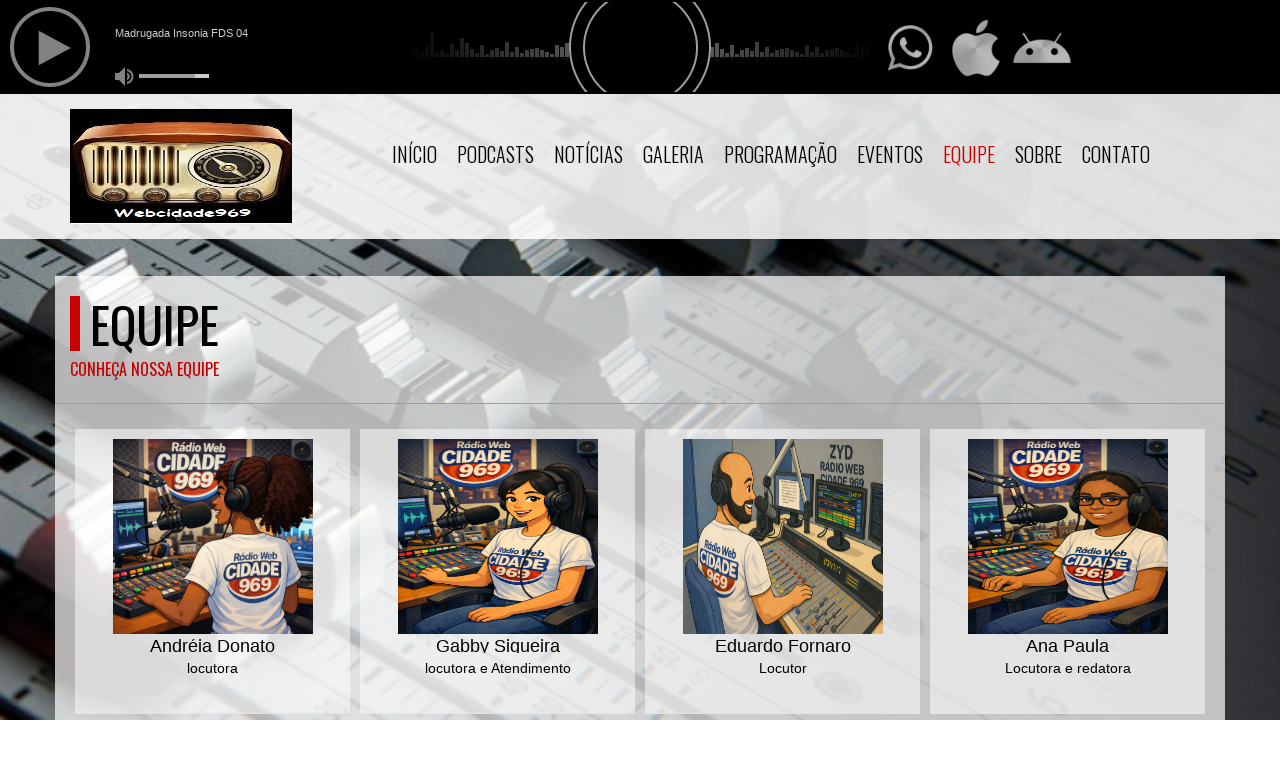

--- FILE ---
content_type: text/html; charset=UTF-8
request_url: https://www.webcidade969.com/equipe
body_size: 24752
content:
<!DOCTYPE html>
<!--[if IE 8]>         <html class="no-js lt-ie9"> <![endif]-->
<!--[if gt IE 8]><!-->
<html class="no-js">
<!--<![endif]-->

<head>
    <meta charset="utf-8">
    
    <title>Equipe | Rádio Webcidade969</title>
    <meta name="description" content="Ouvintes On line : 354.783">
    <meta name="keywords" content="Rádio BS, online, web rádio, notícias, músicas, blog, eventos, vídeo, ao vivo." />

    <link rel="preconnect" href="https://www.googletagmanager.com">
    <link rel="preconnect" href="https://www.youtube.com">
    <link rel="preconnect" href="https://cdnjs.cloudflare.com">

    <meta property="og:type" content="website">
    <meta property="og:title" content="Equipe | Rádio Webcidade969">
    <meta property="og:description" content="Ouvintes On line : 354.783">
    <meta property="og:image:width" content="600">
    <meta property="og:image:height" content="600">
    <meta property="og:image" content="https://www.webcidade969.com/admin/assets/img/logo.png">
    <meta property="og:url" content="https://www.webcidade969.com/equipe">



    <meta content="yes" name="apple-mobile-web-app-capable" />
    <meta name="viewport" content="width=device-width, initial-scale=1">
    <link rel="icon" href="admin/assets/img/favicon.jpg">
    <link rel="shortcut icon" href="admin/assets/img/favicon.jpg" />
    <link href="https://fonts.googleapis.com/css?family=Oswald:400,700,300" rel="preload stylesheet" as="style">
    <link href="https://fonts.googleapis.com/css?family=Roboto:400,400italic,700" rel="preload stylesheet" as="style">


    <link rel="preload stylesheet" as="style" type="text/css" href="assets/css/bootstrap.min.css?v=4.2.3
">

    <link rel="preload" as="font" crossorigin="anonymous" href="https://cdnjs.cloudflare.com/ajax/libs/font-awesome/4.7.0/fonts/fontawesome-webfont.woff2?v=4.7.0">

    <link rel="preload stylesheet" as="style" href="https://cdnjs.cloudflare.com/ajax/libs/font-awesome/4.7.0/css/font-awesome.min.css">

    <link rel="preload stylesheet" as="style" href="assets/css/jquery.vegas.css">
    <link rel="preload stylesheet" as="style" href="assets/css/light.css?v=4.2.3
">
    <link rel="preload stylesheet" as="style" href="assets/css/red.css?v=4.2.3
">

    <style type="text/css">
        #audio-player {
            font-size: 10px;
            position: relative;
            width: 100%;
            bottom: 0;
            z-index: 9999;
            transition: all .2s ease-in-out;
            -webkit-transition: all .2s ease-in-out;
            -moz-transition: all .2s ease-in-out;
            -o-transition: all .2s ease-in-out;
            -ms-transition: all .2s ease-in-out;
        }

        .rock-player .controls {
            z-index: 100;
        }

        .link-none {
            padding-left: 0 !important;
            margin-bottom: 0 !important;
        }

        .player-sticky {
            position: sticky !important;
            margin-right: 0px !important;
        }
    </style>

    
    <link rel="canonical" href="https://www.webcidade969.com/equipe">
</head><body>
<style type="text/css">
	.player{margin-bottom: -4px; border: none !important;}

</style>
<div class="navbar-fixed-top player-sticky">
	<section class="player" id="audio-player">
	  <iframe src="https://livemus.com.br/player_lm/index.php?porta=27592&cor=000000" frameborder="0" width="100%" height="94"></iframe>	</section>
</div><header>
  <nav class="navbar yamm navbar-default">
    <div class="container">
      <div class="navbar-header">
        <button type="button" class="navbar-toggle fa fa-navicon" role="button" aria-label="Menu Navbar"></button>
        <a class="navbar-brand" href="/">
            <img loading="lazy" src="admin/assets/img/logo.png?January252026331am12" alt="Rádio Webcidade969" />
        </a>
      </div>
      <div class="nav_wrapper">
        <div class="nav_scroll">
          <ul class="nav navbar-nav">
            <li ><a href="/">Início</a></li>
            <li ><a href="podcasts">Podcasts</a></li>
            <li ><a href="news">Notícias</a></li>
            <li class="dropdown "><a href="#">Galeria <i class="fa fa-caret-right"></i></a>
              <ul class="dropdown-menu">
                <li><a href="fotos">Fotos</a></li>
                <li><a href="videos">Vídeos</a></li>
              </ul>
            </li>
                        <li ><a href="programacao">Programação</a></li>
            <li ><a href="eventos">Eventos</a></li>
            <li class="active"><a href="equipe">Equipe</a></li>
            <li ><a href="sobre">Sobre</a></li>
            <li ><a href="contato">Contato</a></li>
          </ul>
        </div>
      </div>
    </div>
  </nav>
</header>
<ul class="vegas-slides hidden">
  <li><img loading="lazy" data-fade="2000"  src="admin/data/img/gallery/Bg/FUNDO SITE 1.jpg" alt="" /></li>
<li><img loading="lazy" data-fade="2000"  src="admin/data/img/gallery/Bg/FUNDO SITE 2.jpg" alt="" /></li>
<li><img loading="lazy" data-fade="2000"  src="admin/data/img/gallery/Bg/FUNDO SITE 3.jpg" alt="" /></li>
<li><img loading="lazy" data-fade="2000"  src="admin/data/img/gallery/Bg/FUNDO SITE 4.jpg" alt="" /></li>
 
</ul>
<div id="ajaxArea">
    <div class="pageContentArea">
    <section class="breadcrumb">
       <div class="container">
          <div class="row">
            <div class="col-lg-6 col-md-6 col-sm-6">
              <h1>Equipe</h1>
              <h5>Conheça Nossa Equipe</h5>
            </div>
          </div>
       </div>
    </section>

    <div class="clearfix"></div>
    <section id="updates">
      <div class="container">
        <div class="row">
          <br>
          
	<div class="col-lg-12">
					
			<div class="col-sm-3 fix-equipe">
				<div class="equipe">
					<div class="equipe-content">
						<center>
							<img loading="lazy" class="equipe-img" src="admin/assets/img/equipe/9519-2026-01-06.png" alt="Andréia Donato">
						</center>
						<div class="equipe-info">
							<div class="equipe-text h4">Andréia Donato</div>
							<h5 class="equipe-text">locutora</h5>
							<marquee direction="left" >
															</marquee>
							<br>
							
							
							
							
							
						</div>
					</div>
				</div>
			</div>

					
			<div class="col-sm-3 fix-equipe">
				<div class="equipe">
					<div class="equipe-content">
						<center>
							<img loading="lazy" class="equipe-img" src="admin/assets/img/equipe/4633-2026-01-06.png" alt="Gabby Siqueira">
						</center>
						<div class="equipe-info">
							<div class="equipe-text h4">Gabby Siqueira</div>
							<h5 class="equipe-text">locutora e Atendimento</h5>
							<marquee direction="left" >
															</marquee>
							<br>
							
							
							
							
							
						</div>
					</div>
				</div>
			</div>

					
			<div class="col-sm-3 fix-equipe">
				<div class="equipe">
					<div class="equipe-content">
						<center>
							<img loading="lazy" class="equipe-img" src="admin/assets/img/equipe/6343-2026-01-06.png" alt="Eduardo Fornaro">
						</center>
						<div class="equipe-info">
							<div class="equipe-text h4">Eduardo Fornaro</div>
							<h5 class="equipe-text">Locutor</h5>
							<marquee direction="left" >
															</marquee>
							<br>
							
							
							
							
							
						</div>
					</div>
				</div>
			</div>

					
			<div class="col-sm-3 fix-equipe">
				<div class="equipe">
					<div class="equipe-content">
						<center>
							<img loading="lazy" class="equipe-img" src="admin/assets/img/equipe/8607-2026-01-06.png" alt="Ana Paula">
						</center>
						<div class="equipe-info">
							<div class="equipe-text h4">Ana Paula</div>
							<h5 class="equipe-text">Locutora e redatora</h5>
							<marquee direction="left" >
															</marquee>
							<br>
							
							
							
							
							
						</div>
					</div>
				</div>
			</div>

					
			<div class="col-sm-3 fix-equipe">
				<div class="equipe">
					<div class="equipe-content">
						<center>
							<img loading="lazy" class="equipe-img" src="admin/assets/img/equipe/5246-2025-08-07.png" alt="B.J.">
						</center>
						<div class="equipe-info">
							<div class="equipe-text h4">B.J.</div>
							<h5 class="equipe-text">Locutor e Editor</h5>
							<marquee direction="left" >
															</marquee>
							<br>
							
							
							
							
							
						</div>
					</div>
				</div>
			</div>

					
			<div class="col-sm-3 fix-equipe">
				<div class="equipe">
					<div class="equipe-content">
						<center>
							<img loading="lazy" class="equipe-img" src="admin/assets/img/equipe/3573-2026-01-06.png" alt="Jonathans Gonçalves">
						</center>
						<div class="equipe-info">
							<div class="equipe-text h4">Jonathans Gonçalves</div>
							<h5 class="equipe-text">Locutor e Produtor</h5>
							<marquee direction="left" >
															</marquee>
							<br>
							
							
							
							
							
						</div>
					</div>
				</div>
			</div>

					
			<div class="col-sm-3 fix-equipe">
				<div class="equipe">
					<div class="equipe-content">
						<center>
							<img loading="lazy" class="equipe-img" src="admin/assets/img/equipe/4575-2025-08-07.png" alt="Juliana Molina">
						</center>
						<div class="equipe-info">
							<div class="equipe-text h4">Juliana Molina</div>
							<h5 class="equipe-text">Locutora e jornalista</h5>
							<marquee direction="left" >
															</marquee>
							<br>
							
							
							
							
							
						</div>
					</div>
				</div>
			</div>

					
			<div class="col-sm-3 fix-equipe">
				<div class="equipe">
					<div class="equipe-content">
						<center>
							<img loading="lazy" class="equipe-img" src="admin/assets/img/equipe/5569-2025-08-08.png" alt="Jefferson Bibiano">
						</center>
						<div class="equipe-info">
							<div class="equipe-text h4">Jefferson Bibiano</div>
							<h5 class="equipe-text">Locutor e Diretor Comercial</h5>
							<marquee direction="left" >
															</marquee>
							<br>
							
							
							
							
							
						</div>
					</div>
				</div>
			</div>

					
			<div class="col-sm-3 fix-equipe">
				<div class="equipe">
					<div class="equipe-content">
						<center>
							<img loading="lazy" class="equipe-img" src="admin/assets/img/equipe/9147-2025-08-08.png" alt="Delley Santos">
						</center>
						<div class="equipe-info">
							<div class="equipe-text h4">Delley Santos</div>
							<h5 class="equipe-text">Locutor e cordenador Artístico</h5>
							<marquee direction="left" >
															</marquee>
							<br>
							
							
							
							
							
						</div>
					</div>
				</div>
			</div>

					
			<div class="col-sm-3 fix-equipe">
				<div class="equipe">
					<div class="equipe-content">
						<center>
							<img loading="lazy" class="equipe-img" src="admin/assets/img/equipe/3809-2025-08-08.png" alt="Roseli Costa">
						</center>
						<div class="equipe-info">
							<div class="equipe-text h4">Roseli Costa</div>
							<h5 class="equipe-text">Voz Padrão e Jornalista</h5>
							<marquee direction="left" >
															</marquee>
							<br>
							
							
							
							
							
						</div>
					</div>
				</div>
			</div>

					
			<div class="col-sm-3 fix-equipe">
				<div class="equipe">
					<div class="equipe-content">
						<center>
							<img loading="lazy" class="equipe-img" src="admin/assets/img/equipe/3627-2025-08-09.png" alt="Bia Ybessen">
						</center>
						<div class="equipe-info">
							<div class="equipe-text h4">Bia Ybessen</div>
							<h5 class="equipe-text">locutora</h5>
							<marquee direction="left" >
															</marquee>
							<br>
							
							
							
							
							
						</div>
					</div>
				</div>
			</div>

					
			<div class="col-sm-3 fix-equipe">
				<div class="equipe">
					<div class="equipe-content">
						<center>
							<img loading="lazy" class="equipe-img" src="admin/assets/img/equipe/0910-2025-08-09.png" alt="Ronan Oliveira">
						</center>
						<div class="equipe-info">
							<div class="equipe-text h4">Ronan Oliveira</div>
							<h5 class="equipe-text">Locutor</h5>
							<marquee direction="left" >
															</marquee>
							<br>
							
							
							
							
							
						</div>
					</div>
				</div>
			</div>

					
			<div class="col-sm-3 fix-equipe">
				<div class="equipe">
					<div class="equipe-content">
						<center>
							<img loading="lazy" class="equipe-img" src="admin/assets/img/equipe/4397-2025-08-09.png" alt="Andre Miller">
						</center>
						<div class="equipe-info">
							<div class="equipe-text h4">Andre Miller</div>
							<h5 class="equipe-text">Locutor Folguista</h5>
							<marquee direction="left" >
															</marquee>
							<br>
							
							
							
							
							
						</div>
					</div>
				</div>
			</div>

					
			<div class="col-sm-3 fix-equipe">
				<div class="equipe">
					<div class="equipe-content">
						<center>
							<img loading="lazy" class="equipe-img" src="admin/assets/img/equipe/0985-2025-08-09.png" alt="Suzy Keiko">
						</center>
						<div class="equipe-info">
							<div class="equipe-text h4">Suzy Keiko</div>
							<h5 class="equipe-text">locutora</h5>
							<marquee direction="left" >
															</marquee>
							<br>
							
							
							
							
							
						</div>
					</div>
				</div>
			</div>

					
			<div class="col-sm-3 fix-equipe">
				<div class="equipe">
					<div class="equipe-content">
						<center>
							<img loading="lazy" class="equipe-img" src="admin/assets/img/equipe/2556-2025-08-09.png" alt="Ednei Silva e Rosana Paixao">
						</center>
						<div class="equipe-info">
							<div class="equipe-text h4">Ednei Silva e Rosana Paixao</div>
							<h5 class="equipe-text">Jornalistas e Apresentadores</h5>
							<marquee direction="left" >
															</marquee>
							<br>
							
							
							
							
							
						</div>
					</div>
				</div>
			</div>

					
			<div class="col-sm-3 fix-equipe">
				<div class="equipe">
					<div class="equipe-content">
						<center>
							<img loading="lazy" class="equipe-img" src="admin/assets/img/equipe/0850-2025-08-09.png" alt="Fernando Moreno e Livia Martins">
						</center>
						<div class="equipe-info">
							<div class="equipe-text h4">Fernando Moreno e Livia Martins</div>
							<h5 class="equipe-text">Locutores</h5>
							<marquee direction="left" >
															</marquee>
							<br>
							
							
							
							
							
						</div>
					</div>
				</div>
			</div>

					
			<div class="col-sm-3 fix-equipe">
				<div class="equipe">
					<div class="equipe-content">
						<center>
							<img loading="lazy" class="equipe-img" src="admin/assets/img/equipe/7041-2025-08-16.png" alt="P.H.">
						</center>
						<div class="equipe-info">
							<div class="equipe-text h4">P.H.</div>
							<h5 class="equipe-text">Locutor</h5>
							<marquee direction="left" >
															</marquee>
							<br>
							
							
							
							
							
						</div>
					</div>
				</div>
			</div>

					
			<div class="col-sm-3 fix-equipe">
				<div class="equipe">
					<div class="equipe-content">
						<center>
							<img loading="lazy" class="equipe-img" src="admin/assets/img/equipe/4696-2026-01-06.png" alt="Aline Motta">
						</center>
						<div class="equipe-info">
							<div class="equipe-text h4">Aline Motta</div>
							<h5 class="equipe-text">locutora</h5>
							<marquee direction="left" >
															</marquee>
							<br>
							
							
							
							
							
						</div>
					</div>
				</div>
			</div>

					
			<div class="col-sm-3 fix-equipe">
				<div class="equipe">
					<div class="equipe-content">
						<center>
							<img loading="lazy" class="equipe-img" src="admin/assets/img/equipe/3725-2026-01-14.png" alt="Fabiola Costa">
						</center>
						<div class="equipe-info">
							<div class="equipe-text h4">Fabiola Costa</div>
							<h5 class="equipe-text">locutora</h5>
							<marquee direction="left" >
															</marquee>
							<br>
							
							
							
							
							
						</div>
					</div>
				</div>
			</div>

					
			<div class="col-sm-3 fix-equipe">
				<div class="equipe">
					<div class="equipe-content">
						<center>
							<img loading="lazy" class="equipe-img" src="admin/assets/img/equipe/0057-2026-01-14.png" alt="Jessica Mendes">
						</center>
						<div class="equipe-info">
							<div class="equipe-text h4">Jessica Mendes</div>
							<h5 class="equipe-text">Atendente</h5>
							<marquee direction="left" >
															</marquee>
							<br>
							
							
							
							
							
						</div>
					</div>
				</div>
			</div>

					
			<div class="col-sm-3 fix-equipe">
				<div class="equipe">
					<div class="equipe-content">
						<center>
							<img loading="lazy" class="equipe-img" src="admin/assets/img/equipe/2391-2026-01-14.png" alt="Dany e Lukinha">
						</center>
						<div class="equipe-info">
							<div class="equipe-text h4">Dany e Lukinha</div>
							<h5 class="equipe-text">Contatos Publicitários</h5>
							<marquee direction="left" >
															</marquee>
							<br>
							
							
							
							
							
						</div>
					</div>
				</div>
			</div>

			</div>
        </div>
      </div>
    </section>
  </div><!--pageContent-->
</div><!--ajaxwrap-->    
<section id="albums">
	<div class="container">
		<h1>Anunciantes</h1>
		<div class="albums-carousel">
			<div id="foo1">
				<div class="album">
		<img loading="lazy" src="admin/assets/img/anunciantes/1947-2023-09-29.png" alt="Auto 700"/><div class="hover">
		<ul>
			<li><a class='no-ajaxy' href="https://www.auto700.com.br/" target="_bank" aria-label="Auto 700"><span class="fa fa-link"></span></a></li>
		</ul>
		<h3>Auto 700</h3>
		</div>
		</div><div class="album">
		<img loading="lazy" src="admin/assets/img/anunciantes/6839-2023-09-29.jpg" alt="Garden Arujá"/><div class="hover">
		<ul>
			<li><a class='no-ajaxy' href="" target="_bank" aria-label="Garden Arujá"><span class="fa fa-link"></span></a></li>
		</ul>
		<h3>Garden Arujá</h3>
		</div>
		</div><div class="album">
		<img loading="lazy" src="admin/assets/img/anunciantes/5626-2023-09-29.jpeg" alt="Tiarga &amp; Cia Corretora de Seguros"/><div class="hover">
		<ul>
			<li><a class='no-ajaxy' href="https://www.facebook.com/tiargacorretoradeseguros" target="_bank" aria-label="Tiarga &amp; Cia Corretora de Seguros"><span class="fa fa-link"></span></a></li>
		</ul>
		<h3>Tiarga &amp; Cia Corretora de Seguros</h3>
		</div>
		</div><div class="album">
		<img loading="lazy" src="admin/assets/img/anunciantes/6352-2024-08-07.png" alt="O Jurídico diz q Pod"/><div class="hover">
		<ul>
			<li><a class='no-ajaxy' href="https://www.youtube.com/@OJuridicodizqPod" target="_bank" aria-label="O Jurídico diz q Pod"><span class="fa fa-link"></span></a></li>
		</ul>
		<h3>O Jurídico diz q Pod</h3>
		</div>
		</div>
			</div>
		</div>
	</div>
</section><footer>
	<div class="container">
		<div class="row">
			<div class="col-lg-4 col-md-4 col-sm-4">
				<h4><span class="fa fa-sitemap"></span>Menu</h4>
				<div class="row">

					<div class="col-lg-6 col-md-6 col-sm-6">
						<ul class="sitemap">
							<li><a href="home">Início</a></li>
							<li><a href="podcasts">Podcasts</a></li>
							<li><a href="sobre">Sobre</a></li>
							<li><a href="news">Notícias</a></li>
														<li><a href="programacao">Programação</a></li>
						</ul>
					</div>

					<div class="col-lg-6 col-md-6 col-sm-6">
						<ul class="sitemap">
							<li><a href="eventos">Eventos</a></li>
							<li><a href="fotos">Fotos</a></li>
							<li><a href="videos">Vídeos</a></li>
							<li><a href="equipe">Equipe</a></li>
							<li><a href="contato">Contato</a></li>
							<li><a href="politica-de-privacidade">Política de Privacidade</a></li>
						</ul>
					</div>
				</div>

			</div>

			<div class="col-lg-2 col-md-2 col-sm-2">
				<h4><span class="fa fa-info-circle"></span>Informações</h4>
				<p>Rádio Webcidade969</p>
				<p>Ouvintes On line : 354.783</p>
			</div>

			<div class="col-lg-3 col-md-3 col-sm-3">
				<h4><span class="fa fa-umbrella"></span>Previsão do Tempo</h4>
				<iframe src="https://api.wo-cloud.com/content/widget/?geoObjectKey=3705599&language=pt&region=BR&timeFormat=HH:mm&windUnit=kmh&systemOfMeasurement=metric&temperatureUnit=celsius" name="CW2" scrolling="no" width="290" height="318" frameborder="0" style="border: 1px solid #10658E;border-radius: 8px"></iframe>			</div>

			<div class="col-lg-3 col-md-3 col-sm-3">
				<h4><span class="fa fa-envelope"></span>Contato</h4>

				<i class="fa fa-envelope-o fa-2x"></i> webcidade969@hotmail.com				<br /><br />
									<i class="fa fa-whatsapp fa-2x"></i> <a class="no-ajaxy" href="https://api.whatsapp.com/send?phone=11975566745" target="_blank">WhatsApp</a>
							</div>
		</div>

		<ul class="social">
			<hr>
						<br><br>

							<li><a class="no-ajaxy" href="#" target="_bank" title="Instagram" aria-label="Instagram"><span class="fa fa-instagram"></span></a></li>
			
							<li><a class="no-ajaxy" href="https://api.whatsapp.com/send?phone=11975566745" target="_bank" title="WhatsApp"><span class="fa fa-whatsapp"></span></a></li>
			
							<li><a class="no-ajaxy" href="#" target="_bank" title="Telegram" aria-label="Telegram"><span class="fa fa-telegram"></span></a></li>
			
			
			
			
							<li><a class="no-ajaxy" href="#" target="_bank" title="SoundCloud" aria-label="SoundCloud"><span class="fa fa-soundcloud"></span></a></li>
			
							<li>
					<a class="no-ajaxy" href="#" target="_bank" title="TikTok" aria-label="TikTok">
						<svg xmlns="http://www.w3.org/2000/svg" width="16pt" height="16pt" viewBox="0 0 512 512">
							<path d="m432.734375 112.464844c-53.742187 0-97.464844-43.722656-97.464844-97.464844 0-8.285156-6.714843-15-15-15h-80.335937c-8.28125 0-15 6.714844-15 15v329.367188c0 31.59375-25.707032 57.296874-57.300782 57.296874s-57.296874-25.703124-57.296874-57.296874c0-31.597657 25.703124-57.300782 57.296874-57.300782 8.285157 0 15-6.714844 15-15v-80.335937c0-8.28125-6.714843-15-15-15-92.433593 0-167.632812 75.203125-167.632812 167.636719 0 92.433593 75.199219 167.632812 167.632812 167.632812 92.433594 0 167.636719-75.199219 167.636719-167.632812v-145.792969c29.851563 15.917969 63.074219 24.226562 97.464844 24.226562 8.285156 0 15-6.714843 15-15v-80.335937c0-8.28125-6.714844-15-15-15zm0 0" />
						</svg>
					</a>
				</li>
			
							<li><a class="no-ajaxy" href="#" target="_bank" title="Pinterest" aria-label="Pinterest"><span class="fa fa-pinterest"></span></a></li>
			
			
							<li><a class="no-ajaxy" href="#" target="_bank" title="Flickr" aria-label="Flickr"><span class="fa fa-flickr"></span></a></li>
			
		</ul>
		<p class="text-center">Rádio Webcidade969 © 2026 - Todos os direitos reservados.</p>
	</div>
</footer>
<!-- <script async src="assets/js/modernizr-2.6.2-respond-1.1.0.min.js"></script> -->
<script defer src="assets/js/jquery.js"></script>
<script defer src="assets/js/ajaxify.min.js"></script>
<script defer src="assets/js/bootstrap.min.js?v=4.2.3
"></script>
<script defer src="assets/js/jquery.carouFredSel-6.2.1-packed.js?v=4.2.3
"></script>
<script defer src="assets/js/jquery.vegas.min.js?v=4.2.3
"></script>
<script defer src="assets/js/jquery.flexslider-min.js?v=4.2.3
"></script>
<script defer src="assets/jPlayer/jquery.jplayer.min.js"></script>
<script defer src="assets/jPlayer/add-on/jplayer.playlist.min.js"></script>
<script defer src="assets/js/main.min.js?v=4.2.3
"></script>
<script defer src="admin/includes/tracker.js?uri=/equipe&ref="></script>
<script async src="https://www.googletagmanager.com/gtag/js?id=UA-41206449-1"></script>
<script>
  window.dataLayer = window.dataLayer || [];
  function gtag(){dataLayer.push(arguments);}
  gtag('js', new Date());
  gtag('config', 'UA-41206449-1');
</script></body>
</html>


--- FILE ---
content_type: text/html; charset=UTF-8
request_url: https://livemus.com.br/player_lm/index.php?porta=27592&cor=000000
body_size: 1937
content:
<head>
<html xmlns="http://www.w3.org/1999/xhtml"><head>
<meta http-equiv="Content-Type" content="text/html; charset=utf-8" />
<meta name="viewport" content="width=device-width, initial-scale=1, maximum-scale=3">
<title>LiveMus</title>


<style>
body {
	margin: 0;
		padding: 0;
		overflow: hidden;}
@media screen and (max-width: 1240px) {
  .redesocial {
	  display: none;
}
} 
</style>
<!-- must have -->
<link href="audio8_html5.css" rel="stylesheet" type="text/css">

<script src="https://ajax.googleapis.com/ajax/libs/jquery/2.0.1/jquery.min.js" type="text/javascript"></script>
<script src="https://ajax.googleapis.com/ajax/libs/jqueryui/1.11.1/jquery-ui.min.js"></script>
<!-- and new libraries to use lastfm -->
<script type="text/javascript" src="lastfm.api.md5.js"></script>
<script type="text/javascript" src="lastfm.api.js"></script>
<script type="text/javascript" src="lastfm.api.cache.js"></script>
<!-- and new libraries to use lastfm -->
<script type="text/javascript" src="swfobject.js"></script>
<script src="jquery.mousewheel.min.js" type="text/javascript"></script>
<script src="jquery.touchSwipe.min.js" type="text/javascript"></script>
<script src="audio8_html5.js" type="text/javascript"></script>
<!-- must have -->





	<script>
	jQuery(function() {
		setTimeout(function(){
				jQuery("#lbg_audio8_html5_shoutcast_2").audio8_html5({
					skin:"lightHover",
					playerHeight:94,
					titleWidth:200,
					playerBackgroundColor:"#000000",
					playerBackgroundOpacity:200,
					sticky:false,
					bannerWidth:728,
					bannerHeight:90,
					bannerIntervalSeconds:5,
					bannerLinkTarget:"darkHover",
					initialVolume:0.8,
					autoPlay:false,
					volumeOffColor:"#cccccc",
					volumeOnColor:"#9f9f9f",
					songTitleColor:"#cccccc",
					radioStationColor:"#FFFFFF",
					imageBorderColor:"#000000",
					minimizeButtonText:"",
					minButtonColor:"#989898",
					minButtonHoverColor:"#ffffff",
					facebookAppID:"",
					facebookShareTitle:"SHOUT - HTML5 Radio Player With Ads - ShoutCast and IceCast Support",
					facebookShareDescription:"A top-notch responsive HTML5 Radio Player with ads support, compatible with all major browsers and mobile devices.",
					pathToAjaxFiles:"",
					nowPlayingInterval:30,
					grabLastFmPhoto:true,
					grabStreamnameAndGenre:true,
					noImageAvailable:"https://radiosnaweb.com.br/logos/logo-ed555b1445.png",
					translateRadioStation:"NO AR - ",
					translateReadingData:"lendo dados...",
					translateAllRadioStations:"ALL RADIO STATIONS",
					popupWidth:1100,
					popupHeight:500,
					barsColor:"#848484",
					showGradientOverBars:true,
					showBanner:false,
					showVolume:true,
					showFacebookBut:false,
					showTwitterBut:false,
					showPopupBut:false,
					showRadioStation:true,
					showTitle:true,
					showPlaylistBut:false,
					playlistTopPos:5,
					playlistBgColor:"#0a0a0a",
					playlistRecordBgOffColor:"#000000",
					playlistRecordBgOnColor:"#828282",
					playlistRecordBottomBorderOffColor:"#333333",
					playlistRecordBottomBorderOnColor:"#333333",
					playlistRecordTextOffColor:"#cccccc",
					playlistRecordTextOnColor:"#ffffff",
					categoryRecordBgOffColor:"#222222",
					categoryRecordBgOnColor:"#333333",
					categoryRecordBottomBorderOffColor:"#2f2f2f",
					categoryRecordBottomBorderOnColor:"#2f2f2f",
					categoryRecordTextOffColor:"#777777",
					categoryRecordTextOnColor:"#00b4f9",
					numberOfThumbsPerScreen:7,
					playlistPadding:18,
					firstCateg:"ALL RADIO STATIONS",
					showCategories:true,
					selectedCategBg:"#555555",
					selectedCategOffColor:"#FFFFFF",
					selectedCategOnColor:"#00b4f9",
					selectedCategMarginBottom:12,
					showSearchArea:true,
					searchAreaBg:"#555555",
					searchInputText:"search...",
					searchInputBg:"#cccccc",
					searchInputBorderColor:"#333333",
					searchInputTextColor:"#333333",
					showPlaylistNumber:true
				});
		}, 1000);		
	});
</script>
</head>

<body bgcolor="#555555">

    <div class="audio8_html5_sticky">
				<div class="audio8_html5">
					<audio id="lbg_audio8_html5_shoutcast_2" preload="metadata">
						<div class="xaudioplaylist">
							<ul>
								<li class="xradiostream">https://live8.livemus.com.br:27592/stream</li>
							</ul>
						</div>
						   Nenhum recurso de reprodução de áudio HTML5 para este navegador. Use <a href="https://www.google.pt/intl/pt-PT/chrome/" target="_blank">Google Chrome!</a>
					</audio>
				</div>
			</div>
<div class="redesocial" style="width: 400px; float: right; overflow: hidden; position: absolute; top: 18; right: 0">
<a href="https://api.whatsapp.com/send?l=pt_pt&phone=11975566745" target="_blank">
<img src="iconeprata06.png" width="60" height="60" style="float: left; margin-right: 6px;">
</a>
    
    
<a href="http://live8.livemus.com.br:27592/stream" target="_blank">
<img src="iconeprata01.png" width="60" height="60" style="float: left; margin-right: 6px;">
</a>
    
 <a href="http://live8.livemus.com.br:27592/stream" target="_blank">
<img src="iconeprata05.png" width="60" height="60" style="float: left;">
</a>   
    
</div>
</body>
</html>


--- FILE ---
content_type: text/html; charset=UTF-8
request_url: https://www.webcidade969.com/admin/includes/locutor/no-ar-home.php
body_size: 784
content:
<style type="text/css">
.centralizar_table{vertical-align:middle !important;border: none !important;}   
table>.top5-back{padding: 3px 3px 3px 3px;width: 100%;}
.no-ar-feed{padding-top: 0px;border-bottom:none}
.player_top_img {width: 80px;}
</style>
																																																																					<table class="table top5-back text-center">
					<tr>
						<td class="centralizar_table"><img class="player_top_img"  src="admin/assets/img/users/3373-2025-08-09.png" alt="Andre Miller"></td>

						<td class="centralizar_table ">
							<div class='no-ar-feed event-feed'>
								<h5>Andre Miller</h5>
								<p style="margin: 0 0 0;">Madrugada da Insônia</p>
								<i>00:00 - 05:59</i> 
							</div>
						</td>
					</tr>
				</table>
						 


--- FILE ---
content_type: text/html; charset=UTF-8
request_url: https://livemus.com.br/player_lm/streamandgenre.php?the_stream=https%3A%2F%2Flive8.livemus.com.br%3A27592%2Fstream&cur_i=0&translateAllRadioStations=ALL+RADIO+STATIONS&_=1769322677283
body_size: 54
content:
0#----#webcidade969#----#ALL RADIO STATIONS;Flash Back

--- FILE ---
content_type: text/html; charset=UTF-8
request_url: https://livemus.com.br/player_lm/now_playing.php?the_stream=https%3A%2F%2Flive8.livemus.com.br%3A27592%2Fstream&_=1769322677290
body_size: 24
content:
Madrugada Insonia FDS 04

--- FILE ---
content_type: application/javascript
request_url: https://livemus.com.br/player_lm/lastfm.api.js
body_size: 3729
content:
/*
 *
 * Copyright (c) 2008-2010, Felix Bruns <felixbruns@web.de>
 *
 */

function LastFM(options){
	/* Set default values for required options. */
	var apiKey    = options.apiKey    || '';
	var apiSecret = options.apiSecret || '';
	var apiUrl    = options.apiUrl    || 'http://ws.audioscrobbler.com/2.0/';
	var cache     = options.cache     || undefined;

	/* Set API key. */
	this.setApiKey = function(_apiKey){
		apiKey = _apiKey;
	};

	/* Set API key. */
	this.setApiSecret = function(_apiSecret){
		apiSecret = _apiSecret;
	};

	/* Set API URL. */
	this.setApiUrl = function(_apiUrl){
		apiUrl = _apiUrl;
	};

	/* Set cache. */
	this.setCache = function(_cache){
		cache = _cache;
	};

	/* Set the JSONP callback identifier counter. This is used to ensure the callbacks are unique */
	var jsonpCounter = 0;

	/* Internal call (POST, GET). */
	var internalCall = function(params, callbacks, requestMethod){
		/* Cross-domain POST request (doesn't return any data, always successful). */
		if(requestMethod == 'POST'){
			/* Create iframe element to post data. */
			var html   = document.getElementsByTagName('html')[0];
			var iframe = document.createElement('iframe');
			var doc;

			/* Set iframe attributes. */
			iframe.width        = 1;
			iframe.height       = 1;
			iframe.style.border = 'none';

			/* Append iframe. */
			html.appendChild(iframe);
			iframe.onload       = function(){
				/* Remove iframe element. */
				html.removeChild(iframe);

				/* Call user callback. */
				if(typeof(callbacks.success) != 'undefined'){
					callbacks.success();
				}
			};

			/* Get iframe document. */
			if(typeof(iframe.contentWindow) != 'undefined'){
				doc = iframe.contentWindow.document;
			}
			else if(typeof(iframe.contentDocument.document) != 'undefined'){
				doc = iframe.contentDocument.document.document;
			}
			else{
				doc = iframe.contentDocument.document;
			}

			/* Open iframe document and write a form. */
			doc.open();
			doc.clear();
			doc.write('<form method="post" action="' + apiUrl + '" id="form">');

			/* Write POST parameters as input fields. */
			for(var param in params){
				doc.write('<input type="text" name="' + param + '" value="' + params[param] + '">');
			}

			/* Write automatic form submission code. */
			doc.write('</form>');
			doc.write('<script type="application/x-javascript">');
			doc.write('document.getElementById("form").submit();');
			doc.write('</script>');

			/* Close iframe document. */
			doc.close();
		}
		/* Cross-domain GET request (JSONP). */
		else{
			/* Get JSONP callback name. */
			var jsonp = 'jsonp' + new Date().getTime() + jsonpCounter;

			/* Update the unique JSONP callback counter */
			jsonpCounter += 1;

			/* Calculate cache hash. */
			var hash = auth.getApiSignature(params);

			/* Check cache. */
			if(typeof(cache) != 'undefined' && cache.contains(hash) && !cache.isExpired(hash)){
				if(typeof(callbacks.success) != 'undefined'){
					callbacks.success(cache.load(hash));
				}

				return;
			}

			/* Set callback name and response format. */
			params.callback = jsonp;
			params.format   = 'json';

			/* Create JSONP callback function. */
			window[jsonp] = function(data){
				/* Is a cache available?. */
				if(typeof(cache) != 'undefined'){
					var expiration = cache.getExpirationTime(params);

					if(expiration > 0){
						cache.store(hash, data, expiration);
					}
				}

				/* Call user callback. */
				if(typeof(data.error) != 'undefined'){
					if(typeof(callbacks.error) != 'undefined'){
						callbacks.error(data.error, data.message);
					}
				}
				else if(typeof(callbacks.success) != 'undefined'){
					callbacks.success(data);
				}

				/* Garbage collect. */
				window[jsonp] = undefined;

				try{
					delete window[jsonp];
				}
				catch(e){
					/* Nothing. */
				}

				/* Remove script element. */
				if(head){
					head.removeChild(script);
				}
			};

			/* Create script element to load JSON data. */
			var head   = document.getElementsByTagName("head")[0];
			var script = document.createElement("script");

			/* Build parameter string. */
			var array = [];

			for(var param in params){
				array.push(encodeURIComponent(param) + "=" + encodeURIComponent(params[param]));
			}

			/* Set script source. */
			script.src = apiUrl + '?' + array.join('&').replace(/%20/g, '+');

			/* Append script element. */
			head.appendChild(script);
		}
	};

	/* Normal method call. */
	var call = function(method, params, callbacks, requestMethod){
		/* Set default values. */
		params        = params        || {};
		callbacks     = callbacks     || {};
		requestMethod = requestMethod || 'GET';

		/* Add parameters. */
		params.method  = method;
		params.api_key = apiKey;

		/* Call method. */
		internalCall(params, callbacks, requestMethod);
	};

	/* Signed method call. */
	var signedCall = function(method, params, session, callbacks, requestMethod){
		/* Set default values. */
		params        = params        || {};
		callbacks     = callbacks     || {};
		requestMethod = requestMethod || 'GET';

		/* Add parameters. */
		params.method  = method;
		params.api_key = apiKey;

		/* Add session key. */
		if(session && typeof(session.key) != 'undefined'){
			params.sk = session.key;
		}

		/* Get API signature. */
		params.api_sig = auth.getApiSignature(params);

		/* Call method. */
		internalCall(params, callbacks, requestMethod);
	};

	/* Album methods. */
	this.album = {
		addTags : function(params, session, callbacks){
			/* Build comma separated tags string. */
			if(typeof(params.tags) == 'object'){
				params.tags = params.tags.join(',');
			}

			signedCall('album.addTags', params, session, callbacks, 'POST');
		},

		getBuylinks : function(params, callbacks){
			call('album.getBuylinks', params, callbacks);
		},

		getInfo : function(params, callbacks){
			call('album.getInfo', params, callbacks);
		},

		getTags : function(params, session, callbacks){
			signedCall('album.getTags', params, session, callbacks);
		},

		getTopTags: function(params, callbacks){
			signedCall('album.getTopTags', params, callbacks);
		},

		removeTag : function(params, session, callbacks){
			signedCall('album.removeTag', params, session, callbacks, 'POST');
		},

		search : function(params, callbacks){
			call('album.search', params, callbacks);
		},

		share : function(params, session, callbacks){
			/* Build comma separated recipients string. */
			if(typeof(params.recipient) == 'object'){
				params.recipient = params.recipient.join(',');
			}

			signedCall('album.share', params, callbacks);
		}
	};

	/* Artist methods. */
	this.artist = {
		addTags : function(params, session, callbacks){
			/* Build comma separated tags string. */
			if(typeof(params.tags) == 'object'){
				params.tags = params.tags.join(',');
			}

			signedCall('artist.addTags', params, session, callbacks, 'POST');
		},

		getCorrection : function(params, callbacks){
			call('artist.getCorrection', params, callbacks);
		},

		getEvents : function(params, callbacks){
			call('artist.getEvents', params, callbacks);
		},

		getImages : function(params, callbacks){
			call('artist.getImages', params, callbacks);
		},

		getInfo : function(params, callbacks){
			call('artist.getInfo', params, callbacks);
		},

		getPastEvents : function(params, callbacks){
			call('artist.getPastEvents', params, callbacks);
		},

		getPodcast : function(params, callbacks){
			call('artist.getPodcast', params, callbacks);
		},

		getShouts : function(params, callbacks){
			call('artist.getShouts', params, callbacks);
		},

		getSimilar : function(params, callbacks){
			call('artist.getSimilar', params, callbacks);
		},

		getTags : function(params, session, callbacks){
			signedCall('artist.getTags', params, session, callbacks);
		},

		getTopAlbums : function(params, callbacks){
			call('artist.getTopAlbums', params, callbacks);
		},

		getTopFans : function(params, callbacks){
			call('artist.getTopFans', params, callbacks);
		},

		getTopTags : function(params, callbacks){
			call('artist.getTopTags', params, callbacks);
		},

		getTopTracks : function(params, callbacks){
			call('artist.getTopTracks', params, callbacks);
		},

		removeTag : function(params, session, callbacks){
			signedCall('artist.removeTag', params, session, callbacks, 'POST');
		},

		search : function(params, callbacks){
			call('artist.search', params, callbacks);
		},

		share : function(params, session, callbacks){
			/* Build comma separated recipients string. */
			if(typeof(params.recipient) == 'object'){
				params.recipient = params.recipient.join(',');
			}

			signedCall('artist.share', params, session, callbacks, 'POST');
		},

		shout : function(params, session, callbacks){
			signedCall('artist.shout', params, session, callbacks, 'POST');
		}
	};

	/* Auth methods. */
	this.auth = {
		getMobileSession : function(params, callbacks){
			/* Set new params object with authToken. */
			params = {
				username  : params.username,
				authToken : md5(params.username + md5(params.password))
			};

			signedCall('auth.getMobileSession', params, null, callbacks);
		},

		getSession : function(params, callbacks){
			signedCall('auth.getSession', params, null, callbacks);
		},

		getToken : function(callbacks){
			signedCall('auth.getToken', null, null, callbacks);
		},

		/* Deprecated. Security hole was fixed. */
		getWebSession : function(callbacks){
			/* Save API URL and set new one (needs to be done due to a cookie!). */
			var previuousApiUrl = apiUrl;

			apiUrl = 'http://ext.last.fm/2.0/';

			signedCall('auth.getWebSession', null, null, callbacks);

			/* Restore API URL. */
			apiUrl = previuousApiUrl;
		}
	};

	/* Chart methods. */
	this.chart = {
		getHypedArtists : function(params, session, callbacks){
			call('chart.getHypedArtists', params, callbacks);
		},

		getHypedTracks : function(params, session, callbacks){
			call('chart.getHypedTracks', params, callbacks);
		},

		getLovedTracks : function(params, session, callbacks){
			call('chart.getLovedTracks', params, callbacks);
		},

		getTopArtists : function(params, session, callbacks){
			call('chart.getTopArtists', params, callbacks);
		},

		getTopTags : function(params, session, callbacks){
			call('chart.getTopTags', params, callbacks);
		},

		getTopTracks : function(params, session, callbacks){
			call('chart.getTopTracks', params, callbacks);
		}
	};

	/* Event methods. */
	this.event = {
		attend : function(params, session, callbacks){
			signedCall('event.attend', params, session, callbacks, 'POST');
		},

		getAttendees : function(params, session, callbacks){
			call('event.getAttendees', params, callbacks);
		},

		getInfo : function(params, callbacks){
			call('event.getInfo', params, callbacks);
		},

		getShouts : function(params, callbacks){
			call('event.getShouts', params, callbacks);
		},

		share : function(params, session, callbacks){
			/* Build comma separated recipients string. */
			if(typeof(params.recipient) == 'object'){
				params.recipient = params.recipient.join(',');
			}

			signedCall('event.share', params, session, callbacks, 'POST');
		},

		shout : function(params, session, callbacks){
			signedCall('event.shout', params, session, callbacks, 'POST');
		}
	};

	/* Geo methods. */
	this.geo = {
		getEvents : function(params, callbacks){
			call('geo.getEvents', params, callbacks);
		},

		getMetroArtistChart : function(params, callbacks){
			call('geo.getMetroArtistChart', params, callbacks);
		},

		getMetroHypeArtistChart : function(params, callbacks){
			call('geo.getMetroHypeArtistChart', params, callbacks);
		},

		getMetroHypeTrackChart : function(params, callbacks){
			call('geo.getMetroHypeTrackChart', params, callbacks);
		},

		getMetroTrackChart : function(params, callbacks){
			call('geo.getMetroTrackChart', params, callbacks);
		},

		getMetroUniqueArtistChart : function(params, callbacks){
			call('geo.getMetroUniqueArtistChart', params, callbacks);
		},

		getMetroUniqueTrackChart : function(params, callbacks){
			call('geo.getMetroUniqueTrackChart', params, callbacks);
		},

		getMetroWeeklyChartlist : function(params, callbacks){
			call('geo.getMetroWeeklyChartlist', params, callbacks);
		},

		getMetros : function(params, callbacks){
			call('geo.getMetros', params, callbacks);
		},

		getTopArtists : function(params, callbacks){
			call('geo.getTopArtists', params, callbacks);
		},

		getTopTracks : function(params, callbacks){
			call('geo.getTopTracks', params, callbacks);
		}
	};

	/* Group methods. */
	this.group = {
		getHype : function(params, callbacks){
			call('group.getHype', params, callbacks);
		},

		getMembers : function(params, callbacks){
			call('group.getMembers', params, callbacks);
		},

		getWeeklyAlbumChart : function(params, callbacks){
			call('group.getWeeklyAlbumChart', params, callbacks);
		},

		getWeeklyArtistChart : function(params, callbacks){
			call('group.getWeeklyArtistChart', params, callbacks);
		},

		getWeeklyChartList : function(params, callbacks){
			call('group.getWeeklyChartList', params, callbacks);
		},

		getWeeklyTrackChart : function(params, callbacks){
			call('group.getWeeklyTrackChart', params, callbacks);
		}
	};

	/* Library methods. */
	this.library = {
		addAlbum : function(params, session, callbacks){
			signedCall('library.addAlbum', params, session, callbacks, 'POST');
		},

		addArtist : function(params, session, callbacks){
			signedCall('library.addArtist', params, session, callbacks, 'POST');
		},

		addTrack : function(params, session, callbacks){
			signedCall('library.addTrack', params, session, callbacks, 'POST');
		},

		getAlbums : function(params, callbacks){
			call('library.getAlbums', params, callbacks);
		},

		getArtists : function(params, callbacks){
			call('library.getArtists', params, callbacks);
		},

		getTracks : function(params, callbacks){
			call('library.getTracks', params, callbacks);
		}
	};

	/* Playlist methods. */
	this.playlist = {
		addTrack : function(params, session, callbacks){
			signedCall('playlist.addTrack', params, session, callbacks, 'POST');
		},

		create : function(params, session, callbacks){
			signedCall('playlist.create', params, session, callbacks, 'POST');
		},

		fetch : function(params, callbacks){
			call('playlist.fetch', params, callbacks);
		}
	};

	/* Radio methods. */
	this.radio = {
		getPlaylist : function(params, session, callbacks){
			signedCall('radio.getPlaylist', params, session, callbacks);
		},

		search : function(params, session, callbacks){
			signedCall('radio.search', params, session, callbacks);
		},

		tune : function(params, session, callbacks){
			signedCall('radio.tune', params, session, callbacks);
		}
	};

	/* Tag methods. */
	this.tag = {
		getInfo : function(params, callbacks){
			call('tag.getInfo', params, callbacks);
		},

		getSimilar : function(params, callbacks){
			call('tag.getSimilar', params, callbacks);
		},

		getTopAlbums : function(params, callbacks){
			call('tag.getTopAlbums', params, callbacks);
		},

		getTopArtists : function(params, callbacks){
			call('tag.getTopArtists', params, callbacks);
		},

		getTopTags : function(callbacks){
			call('tag.getTopTags', null, callbacks);
		},

		getTopTracks : function(params, callbacks){
			call('tag.getTopTracks', params, callbacks);
		},

		getWeeklyArtistChart : function(params, callbacks){
			call('tag.getWeeklyArtistChart', params, callbacks);
		},

		getWeeklyChartList : function(params, callbacks){
			call('tag.getWeeklyChartList', params, callbacks);
		},

		search : function(params, callbacks){
			call('tag.search', params, callbacks);
		}
	};

	/* Tasteometer method. */
	this.tasteometer = {
		compare : function(params, callbacks){
			call('tasteometer.compare', params, callbacks);
		},

		compareGroup : function(params, callbacks){
			call('tasteometer.compareGroup', params, callbacks);
		}
	};

	/* Track methods. */
	this.track = {
		addTags : function(params, session, callbacks){
			signedCall('track.addTags', params, session, callbacks, 'POST');
		},

		ban : function(params, session, callbacks){
			signedCall('track.ban', params, session, callbacks, 'POST');
		},

		getBuylinks : function(params, callbacks){
			call('track.getBuylinks', params, callbacks);
		},

		getCorrection : function(params, callbacks){
			call('track.getCorrection', params, callbacks);
		},

		getFingerprintMetadata : function(params, callbacks){
			call('track.getFingerprintMetadata', params, callbacks);
		},

		getInfo : function(params, callbacks){
			call('track.getInfo', params, callbacks);
		},

		getShouts : function(params, callbacks){
			call('track.getShouts', params, callbacks);
		},

		getSimilar : function(params, callbacks){
			call('track.getSimilar', params, callbacks);
		},

		getTags : function(params, session, callbacks){
			signedCall('track.getTags', params, session, callbacks);
		},

		getTopFans : function(params, callbacks){
			call('track.getTopFans', params, callbacks);
		},

		getTopTags : function(params, callbacks){
			call('track.getTopTags', params, callbacks);
		},

		love : function(params, session, callbacks){
			signedCall('track.love', params, session, callbacks, 'POST');
		},

		removeTag : function(params, session, callbacks){
			signedCall('track.removeTag', params, session, callbacks, 'POST');
		},

		scrobble : function(params, session, callbacks){
			/* Flatten an array of multiple tracks into an object with "array notation". */
			if(params.constructor.toString().indexOf("Array") != -1){
				var p = {};

				for(i in params){
					for(j in params[i]){
						p[j + '[' + i + ']'] = params[i][j];
					}
				}

				params = p;
			}

			signedCall('track.scrobble', params, session, callbacks, 'POST');
		},

		search : function(params, callbacks){
			call('track.search', params, callbacks);
		},

		share : function(params, session, callbacks){
			/* Build comma separated recipients string. */
			if(typeof(params.recipient) == 'object'){
				params.recipient = params.recipient.join(',');
			}

			signedCall('track.share', params, session, callbacks, 'POST');
		},

		unban : function(params, session, callbacks){
			signedCall('track.unban', params, session, callbacks, 'POST');
		},

		unlove : function(params, session, callbacks){
			signedCall('track.unlove', params, session, callbacks, 'POST');
		},

		updateNowPlaying : function(params, session, callbacks){
			signedCall('track.updateNowPlaying', params, session, callbacks, 'POST');
		}
	};

	/* User methods. */
	this.user = {
		getArtistTracks : function(params, callbacks){
			call('user.getArtistTracks', params, callbacks);
		},

		getBannedTracks : function(params, callbacks){
			call('user.getBannedTracks', params, callbacks);
		},

		getEvents : function(params, callbacks){
			call('user.getEvents', params, callbacks);
		},

		getFriends : function(params, callbacks){
			call('user.getFriends', params, callbacks);
		},

		getInfo : function(params, callbacks){
			call('user.getInfo', params, callbacks);
		},

		getLovedTracks : function(params, callbacks){
			call('user.getLovedTracks', params, callbacks);
		},

		getNeighbours : function(params, callbacks){
			call('user.getNeighbours', params, callbacks);
		},

		getNewReleases : function(params, callbacks){
			call('user.getNewReleases', params, callbacks);
		},

		getPastEvents : function(params, callbacks){
			call('user.getPastEvents', params, callbacks);
		},

		getPersonalTags : function(params, callbacks){
			call('user.getPersonalTags', params, callbacks);
		},

		getPlaylists : function(params, callbacks){
			call('user.getPlaylists', params, callbacks);
		},

		getRecentStations : function(params, session, callbacks){
			signedCall('user.getRecentStations', params, session, callbacks);
		},

		getRecentTracks : function(params, callbacks){
			call('user.getRecentTracks', params, callbacks);
		},

		getRecommendedArtists : function(params, session, callbacks){
			signedCall('user.getRecommendedArtists', params, session, callbacks);
		},

		getRecommendedEvents : function(params, session, callbacks){
			signedCall('user.getRecommendedEvents', params, session, callbacks);
		},

		getShouts : function(params, callbacks){
			call('user.getShouts', params, callbacks);
		},

		getTopAlbums : function(params, callbacks){
			call('user.getTopAlbums', params, callbacks);
		},

		getTopArtists : function(params, callbacks){
			call('user.getTopArtists', params, callbacks);
		},

		getTopTags : function(params, callbacks){
			call('user.getTopTags', params, callbacks);
		},

		getTopTracks : function(params, callbacks){
			call('user.getTopTracks', params, callbacks);
		},

		getWeeklyAlbumChart : function(params, callbacks){
			call('user.getWeeklyAlbumChart', params, callbacks);
		},

		getWeeklyArtistChart : function(params, callbacks){
			call('user.getWeeklyArtistChart', params, callbacks);
		},

		getWeeklyChartList : function(params, callbacks){
			call('user.getWeeklyChartList', params, callbacks);
		},

		getWeeklyTrackChart : function(params, callbacks){
			call('user.getWeeklyTrackChart', params, callbacks);
		},

		shout : function(params, session, callbacks){
			signedCall('user.shout', params, session, callbacks, 'POST');
		}
	};

	/* Venue methods. */
	this.venue = {
		getEvents : function(params, callbacks){
			call('venue.getEvents', params, callbacks);
		},

		getPastEvents : function(params, callbacks){
			call('venue.getPastEvents', params, callbacks);
		},

		search : function(params, callbacks){
			call('venue.search', params, callbacks);
		}
	};

	/* Private auth methods. */
	var auth = {
		getApiSignature : function(params){
			var keys = Object.keys(params);
			var string = '';

			keys.sort();
			keys.forEach(function(key) {
				string += key + params[key];
			});

			string += apiSecret;

			/* Needs lastfm.api.md5.js. */
			return md5(string);
		}
	};
}
